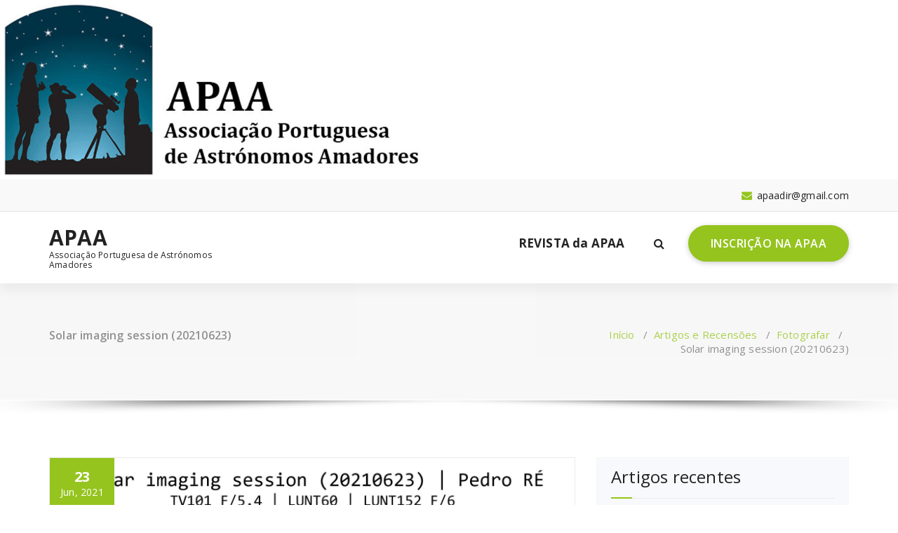

--- FILE ---
content_type: text/html; charset=UTF-8
request_url: https://www.apaa.co.pt/solar-imaging-session-20210623/
body_size: 10419
content:
<!DOCTYPE html>
<html lang="pt-PT">
	<head>
	<meta charset="UTF-8">
	<meta name="viewport" content="width=device-width, initial-scale=1">
	<link rel="profile" href="https://gmpg.org/xfn/11">
	
	<title>Solar imaging session (20210623) &#8211; APAA</title>
<meta name='robots' content='max-image-preview:large' />
<link rel='dns-prefetch' href='//fonts.googleapis.com' />
<link rel="alternate" type="application/rss+xml" title="APAA &raquo; Feed" href="https://www.apaa.co.pt/feed/" />
<link rel="alternate" type="application/rss+xml" title="APAA &raquo; Feed de comentários" href="https://www.apaa.co.pt/comments/feed/" />
<script type="text/javascript">
/* <![CDATA[ */
window._wpemojiSettings = {"baseUrl":"https:\/\/s.w.org\/images\/core\/emoji\/15.0.3\/72x72\/","ext":".png","svgUrl":"https:\/\/s.w.org\/images\/core\/emoji\/15.0.3\/svg\/","svgExt":".svg","source":{"concatemoji":"https:\/\/www.apaa.co.pt\/wp-includes\/js\/wp-emoji-release.min.js?ver=6.5.5"}};
/*! This file is auto-generated */
!function(i,n){var o,s,e;function c(e){try{var t={supportTests:e,timestamp:(new Date).valueOf()};sessionStorage.setItem(o,JSON.stringify(t))}catch(e){}}function p(e,t,n){e.clearRect(0,0,e.canvas.width,e.canvas.height),e.fillText(t,0,0);var t=new Uint32Array(e.getImageData(0,0,e.canvas.width,e.canvas.height).data),r=(e.clearRect(0,0,e.canvas.width,e.canvas.height),e.fillText(n,0,0),new Uint32Array(e.getImageData(0,0,e.canvas.width,e.canvas.height).data));return t.every(function(e,t){return e===r[t]})}function u(e,t,n){switch(t){case"flag":return n(e,"\ud83c\udff3\ufe0f\u200d\u26a7\ufe0f","\ud83c\udff3\ufe0f\u200b\u26a7\ufe0f")?!1:!n(e,"\ud83c\uddfa\ud83c\uddf3","\ud83c\uddfa\u200b\ud83c\uddf3")&&!n(e,"\ud83c\udff4\udb40\udc67\udb40\udc62\udb40\udc65\udb40\udc6e\udb40\udc67\udb40\udc7f","\ud83c\udff4\u200b\udb40\udc67\u200b\udb40\udc62\u200b\udb40\udc65\u200b\udb40\udc6e\u200b\udb40\udc67\u200b\udb40\udc7f");case"emoji":return!n(e,"\ud83d\udc26\u200d\u2b1b","\ud83d\udc26\u200b\u2b1b")}return!1}function f(e,t,n){var r="undefined"!=typeof WorkerGlobalScope&&self instanceof WorkerGlobalScope?new OffscreenCanvas(300,150):i.createElement("canvas"),a=r.getContext("2d",{willReadFrequently:!0}),o=(a.textBaseline="top",a.font="600 32px Arial",{});return e.forEach(function(e){o[e]=t(a,e,n)}),o}function t(e){var t=i.createElement("script");t.src=e,t.defer=!0,i.head.appendChild(t)}"undefined"!=typeof Promise&&(o="wpEmojiSettingsSupports",s=["flag","emoji"],n.supports={everything:!0,everythingExceptFlag:!0},e=new Promise(function(e){i.addEventListener("DOMContentLoaded",e,{once:!0})}),new Promise(function(t){var n=function(){try{var e=JSON.parse(sessionStorage.getItem(o));if("object"==typeof e&&"number"==typeof e.timestamp&&(new Date).valueOf()<e.timestamp+604800&&"object"==typeof e.supportTests)return e.supportTests}catch(e){}return null}();if(!n){if("undefined"!=typeof Worker&&"undefined"!=typeof OffscreenCanvas&&"undefined"!=typeof URL&&URL.createObjectURL&&"undefined"!=typeof Blob)try{var e="postMessage("+f.toString()+"("+[JSON.stringify(s),u.toString(),p.toString()].join(",")+"));",r=new Blob([e],{type:"text/javascript"}),a=new Worker(URL.createObjectURL(r),{name:"wpTestEmojiSupports"});return void(a.onmessage=function(e){c(n=e.data),a.terminate(),t(n)})}catch(e){}c(n=f(s,u,p))}t(n)}).then(function(e){for(var t in e)n.supports[t]=e[t],n.supports.everything=n.supports.everything&&n.supports[t],"flag"!==t&&(n.supports.everythingExceptFlag=n.supports.everythingExceptFlag&&n.supports[t]);n.supports.everythingExceptFlag=n.supports.everythingExceptFlag&&!n.supports.flag,n.DOMReady=!1,n.readyCallback=function(){n.DOMReady=!0}}).then(function(){return e}).then(function(){var e;n.supports.everything||(n.readyCallback(),(e=n.source||{}).concatemoji?t(e.concatemoji):e.wpemoji&&e.twemoji&&(t(e.twemoji),t(e.wpemoji)))}))}((window,document),window._wpemojiSettings);
/* ]]> */
</script>
<style id='wp-emoji-styles-inline-css' type='text/css'>

	img.wp-smiley, img.emoji {
		display: inline !important;
		border: none !important;
		box-shadow: none !important;
		height: 1em !important;
		width: 1em !important;
		margin: 0 0.07em !important;
		vertical-align: -0.1em !important;
		background: none !important;
		padding: 0 !important;
	}
</style>
<link rel='stylesheet' id='wp-block-library-css' href='https://www.apaa.co.pt/wp-includes/css/dist/block-library/style.min.css?ver=6.5.5' type='text/css' media='all' />
<style id='classic-theme-styles-inline-css' type='text/css'>
/*! This file is auto-generated */
.wp-block-button__link{color:#fff;background-color:#32373c;border-radius:9999px;box-shadow:none;text-decoration:none;padding:calc(.667em + 2px) calc(1.333em + 2px);font-size:1.125em}.wp-block-file__button{background:#32373c;color:#fff;text-decoration:none}
</style>
<style id='global-styles-inline-css' type='text/css'>
body{--wp--preset--color--black: #000000;--wp--preset--color--cyan-bluish-gray: #abb8c3;--wp--preset--color--white: #ffffff;--wp--preset--color--pale-pink: #f78da7;--wp--preset--color--vivid-red: #cf2e2e;--wp--preset--color--luminous-vivid-orange: #ff6900;--wp--preset--color--luminous-vivid-amber: #fcb900;--wp--preset--color--light-green-cyan: #7bdcb5;--wp--preset--color--vivid-green-cyan: #00d084;--wp--preset--color--pale-cyan-blue: #8ed1fc;--wp--preset--color--vivid-cyan-blue: #0693e3;--wp--preset--color--vivid-purple: #9b51e0;--wp--preset--gradient--vivid-cyan-blue-to-vivid-purple: linear-gradient(135deg,rgba(6,147,227,1) 0%,rgb(155,81,224) 100%);--wp--preset--gradient--light-green-cyan-to-vivid-green-cyan: linear-gradient(135deg,rgb(122,220,180) 0%,rgb(0,208,130) 100%);--wp--preset--gradient--luminous-vivid-amber-to-luminous-vivid-orange: linear-gradient(135deg,rgba(252,185,0,1) 0%,rgba(255,105,0,1) 100%);--wp--preset--gradient--luminous-vivid-orange-to-vivid-red: linear-gradient(135deg,rgba(255,105,0,1) 0%,rgb(207,46,46) 100%);--wp--preset--gradient--very-light-gray-to-cyan-bluish-gray: linear-gradient(135deg,rgb(238,238,238) 0%,rgb(169,184,195) 100%);--wp--preset--gradient--cool-to-warm-spectrum: linear-gradient(135deg,rgb(74,234,220) 0%,rgb(151,120,209) 20%,rgb(207,42,186) 40%,rgb(238,44,130) 60%,rgb(251,105,98) 80%,rgb(254,248,76) 100%);--wp--preset--gradient--blush-light-purple: linear-gradient(135deg,rgb(255,206,236) 0%,rgb(152,150,240) 100%);--wp--preset--gradient--blush-bordeaux: linear-gradient(135deg,rgb(254,205,165) 0%,rgb(254,45,45) 50%,rgb(107,0,62) 100%);--wp--preset--gradient--luminous-dusk: linear-gradient(135deg,rgb(255,203,112) 0%,rgb(199,81,192) 50%,rgb(65,88,208) 100%);--wp--preset--gradient--pale-ocean: linear-gradient(135deg,rgb(255,245,203) 0%,rgb(182,227,212) 50%,rgb(51,167,181) 100%);--wp--preset--gradient--electric-grass: linear-gradient(135deg,rgb(202,248,128) 0%,rgb(113,206,126) 100%);--wp--preset--gradient--midnight: linear-gradient(135deg,rgb(2,3,129) 0%,rgb(40,116,252) 100%);--wp--preset--font-size--small: 13px;--wp--preset--font-size--medium: 20px;--wp--preset--font-size--large: 36px;--wp--preset--font-size--x-large: 42px;--wp--preset--spacing--20: 0.44rem;--wp--preset--spacing--30: 0.67rem;--wp--preset--spacing--40: 1rem;--wp--preset--spacing--50: 1.5rem;--wp--preset--spacing--60: 2.25rem;--wp--preset--spacing--70: 3.38rem;--wp--preset--spacing--80: 5.06rem;--wp--preset--shadow--natural: 6px 6px 9px rgba(0, 0, 0, 0.2);--wp--preset--shadow--deep: 12px 12px 50px rgba(0, 0, 0, 0.4);--wp--preset--shadow--sharp: 6px 6px 0px rgba(0, 0, 0, 0.2);--wp--preset--shadow--outlined: 6px 6px 0px -3px rgba(255, 255, 255, 1), 6px 6px rgba(0, 0, 0, 1);--wp--preset--shadow--crisp: 6px 6px 0px rgba(0, 0, 0, 1);}:where(.is-layout-flex){gap: 0.5em;}:where(.is-layout-grid){gap: 0.5em;}body .is-layout-flex{display: flex;}body .is-layout-flex{flex-wrap: wrap;align-items: center;}body .is-layout-flex > *{margin: 0;}body .is-layout-grid{display: grid;}body .is-layout-grid > *{margin: 0;}:where(.wp-block-columns.is-layout-flex){gap: 2em;}:where(.wp-block-columns.is-layout-grid){gap: 2em;}:where(.wp-block-post-template.is-layout-flex){gap: 1.25em;}:where(.wp-block-post-template.is-layout-grid){gap: 1.25em;}.has-black-color{color: var(--wp--preset--color--black) !important;}.has-cyan-bluish-gray-color{color: var(--wp--preset--color--cyan-bluish-gray) !important;}.has-white-color{color: var(--wp--preset--color--white) !important;}.has-pale-pink-color{color: var(--wp--preset--color--pale-pink) !important;}.has-vivid-red-color{color: var(--wp--preset--color--vivid-red) !important;}.has-luminous-vivid-orange-color{color: var(--wp--preset--color--luminous-vivid-orange) !important;}.has-luminous-vivid-amber-color{color: var(--wp--preset--color--luminous-vivid-amber) !important;}.has-light-green-cyan-color{color: var(--wp--preset--color--light-green-cyan) !important;}.has-vivid-green-cyan-color{color: var(--wp--preset--color--vivid-green-cyan) !important;}.has-pale-cyan-blue-color{color: var(--wp--preset--color--pale-cyan-blue) !important;}.has-vivid-cyan-blue-color{color: var(--wp--preset--color--vivid-cyan-blue) !important;}.has-vivid-purple-color{color: var(--wp--preset--color--vivid-purple) !important;}.has-black-background-color{background-color: var(--wp--preset--color--black) !important;}.has-cyan-bluish-gray-background-color{background-color: var(--wp--preset--color--cyan-bluish-gray) !important;}.has-white-background-color{background-color: var(--wp--preset--color--white) !important;}.has-pale-pink-background-color{background-color: var(--wp--preset--color--pale-pink) !important;}.has-vivid-red-background-color{background-color: var(--wp--preset--color--vivid-red) !important;}.has-luminous-vivid-orange-background-color{background-color: var(--wp--preset--color--luminous-vivid-orange) !important;}.has-luminous-vivid-amber-background-color{background-color: var(--wp--preset--color--luminous-vivid-amber) !important;}.has-light-green-cyan-background-color{background-color: var(--wp--preset--color--light-green-cyan) !important;}.has-vivid-green-cyan-background-color{background-color: var(--wp--preset--color--vivid-green-cyan) !important;}.has-pale-cyan-blue-background-color{background-color: var(--wp--preset--color--pale-cyan-blue) !important;}.has-vivid-cyan-blue-background-color{background-color: var(--wp--preset--color--vivid-cyan-blue) !important;}.has-vivid-purple-background-color{background-color: var(--wp--preset--color--vivid-purple) !important;}.has-black-border-color{border-color: var(--wp--preset--color--black) !important;}.has-cyan-bluish-gray-border-color{border-color: var(--wp--preset--color--cyan-bluish-gray) !important;}.has-white-border-color{border-color: var(--wp--preset--color--white) !important;}.has-pale-pink-border-color{border-color: var(--wp--preset--color--pale-pink) !important;}.has-vivid-red-border-color{border-color: var(--wp--preset--color--vivid-red) !important;}.has-luminous-vivid-orange-border-color{border-color: var(--wp--preset--color--luminous-vivid-orange) !important;}.has-luminous-vivid-amber-border-color{border-color: var(--wp--preset--color--luminous-vivid-amber) !important;}.has-light-green-cyan-border-color{border-color: var(--wp--preset--color--light-green-cyan) !important;}.has-vivid-green-cyan-border-color{border-color: var(--wp--preset--color--vivid-green-cyan) !important;}.has-pale-cyan-blue-border-color{border-color: var(--wp--preset--color--pale-cyan-blue) !important;}.has-vivid-cyan-blue-border-color{border-color: var(--wp--preset--color--vivid-cyan-blue) !important;}.has-vivid-purple-border-color{border-color: var(--wp--preset--color--vivid-purple) !important;}.has-vivid-cyan-blue-to-vivid-purple-gradient-background{background: var(--wp--preset--gradient--vivid-cyan-blue-to-vivid-purple) !important;}.has-light-green-cyan-to-vivid-green-cyan-gradient-background{background: var(--wp--preset--gradient--light-green-cyan-to-vivid-green-cyan) !important;}.has-luminous-vivid-amber-to-luminous-vivid-orange-gradient-background{background: var(--wp--preset--gradient--luminous-vivid-amber-to-luminous-vivid-orange) !important;}.has-luminous-vivid-orange-to-vivid-red-gradient-background{background: var(--wp--preset--gradient--luminous-vivid-orange-to-vivid-red) !important;}.has-very-light-gray-to-cyan-bluish-gray-gradient-background{background: var(--wp--preset--gradient--very-light-gray-to-cyan-bluish-gray) !important;}.has-cool-to-warm-spectrum-gradient-background{background: var(--wp--preset--gradient--cool-to-warm-spectrum) !important;}.has-blush-light-purple-gradient-background{background: var(--wp--preset--gradient--blush-light-purple) !important;}.has-blush-bordeaux-gradient-background{background: var(--wp--preset--gradient--blush-bordeaux) !important;}.has-luminous-dusk-gradient-background{background: var(--wp--preset--gradient--luminous-dusk) !important;}.has-pale-ocean-gradient-background{background: var(--wp--preset--gradient--pale-ocean) !important;}.has-electric-grass-gradient-background{background: var(--wp--preset--gradient--electric-grass) !important;}.has-midnight-gradient-background{background: var(--wp--preset--gradient--midnight) !important;}.has-small-font-size{font-size: var(--wp--preset--font-size--small) !important;}.has-medium-font-size{font-size: var(--wp--preset--font-size--medium) !important;}.has-large-font-size{font-size: var(--wp--preset--font-size--large) !important;}.has-x-large-font-size{font-size: var(--wp--preset--font-size--x-large) !important;}
.wp-block-navigation a:where(:not(.wp-element-button)){color: inherit;}
:where(.wp-block-post-template.is-layout-flex){gap: 1.25em;}:where(.wp-block-post-template.is-layout-grid){gap: 1.25em;}
:where(.wp-block-columns.is-layout-flex){gap: 2em;}:where(.wp-block-columns.is-layout-grid){gap: 2em;}
.wp-block-pullquote{font-size: 1.5em;line-height: 1.6;}
</style>
<link rel='stylesheet' id='benzer-fonts-css' href='//fonts.googleapis.com/css?family=Open+Sans%3A300%2C400%2C600%2C700%2C800%7CRaleway%3A400%2C700&#038;subset=latin%2Clatin-ext' type='text/css' media='all' />
<link rel='stylesheet' id='specia-style-css' href='https://www.apaa.co.pt/wp-content/themes/benzer/style.css?ver=6.5.5' type='text/css' media='all' />
<style id='specia-style-inline-css' type='text/css'>
.bt-primary,a.bt-primary,button.bt-primary,.more-link,a.more-link, .wpcf7-submit,input.wpcf7-submit,div.tagcloud a,.widget .woocommerce-product-search input[type='search'],.widget .search-form input[type='search'],input[type='submit'],button[type='submit'],.woo-sidebar .woocommerce-mini-cart__buttons.buttons .button,footer .woocommerce-mini-cart__buttons.buttons .button,.woocommerce ul.products li.product .button, .woocommerce nav.woocommerce-pagination ul li a,.woocommerce nav.woocommerce-pagination ul li span,.top-scroll,.woocommerce-cart .wc-proceed-to-checkout a.checkout-button,.woocommerce table.cart td.actions .input-text,.woocommerce-page #content table.cart td.actions .input-text,.woocommerce-page table.cart td.actions .input-text,.wp-block-search .wp-block-search__input, .wp-block-loginout a, .woocommerce a.button, .woocommerce span.onsale {
					border-radius: 100px !important;
				}

</style>
<link rel='stylesheet' id='owl-carousel-css' href='https://www.apaa.co.pt/wp-content/themes/specia/css/owl.carousel.css?ver=6.5.5' type='text/css' media='all' />
<link rel='stylesheet' id='bootstrap-css' href='https://www.apaa.co.pt/wp-content/themes/specia/css/bootstrap.min.css?ver=6.5.5' type='text/css' media='all' />
<link rel='stylesheet' id='woo-css' href='https://www.apaa.co.pt/wp-content/themes/specia/css/woo.css?ver=6.5.5' type='text/css' media='all' />
<link rel='stylesheet' id='specia-form-css' href='https://www.apaa.co.pt/wp-content/themes/specia/css/form.css?ver=6.5.5' type='text/css' media='all' />
<link rel='stylesheet' id='specia-typography-css' href='https://www.apaa.co.pt/wp-content/themes/specia/css/typography.css?ver=6.5.5' type='text/css' media='all' />
<link rel='stylesheet' id='specia-widget-css' href='https://www.apaa.co.pt/wp-content/themes/specia/css/widget.css?ver=6.5.5' type='text/css' media='all' />
<link rel='stylesheet' id='specia-top-widget-css' href='https://www.apaa.co.pt/wp-content/themes/specia/css/top-widget.css?ver=6.5.5' type='text/css' media='all' />
<link rel='stylesheet' id='specia-text-animate-css' href='https://www.apaa.co.pt/wp-content/themes/specia/css/text-animate.css?ver=6.5.5' type='text/css' media='all' />
<link rel='stylesheet' id='animate-css' href='https://www.apaa.co.pt/wp-content/themes/specia/css/animate.min.css?ver=6.5.5' type='text/css' media='all' />
<link rel='stylesheet' id='specia-text-rotator-css' href='https://www.apaa.co.pt/wp-content/themes/specia/css/text-rotator.css?ver=6.5.5' type='text/css' media='all' />
<link rel='stylesheet' id='specia-menus-css' href='https://www.apaa.co.pt/wp-content/themes/specia/css/menus.css?ver=6.5.5' type='text/css' media='all' />
<link rel='stylesheet' id='font-awesome-css' href='https://www.apaa.co.pt/wp-content/themes/specia/css/fonts/font-awesome/css/font-awesome.min.css?ver=6.5.5' type='text/css' media='all' />
<link rel='stylesheet' id='specia-fonts-css' href='//fonts.googleapis.com/css?family=Open+Sans%3A300%2C400%2C600%2C700%2C800%7CRaleway%3A400%2C700&#038;subset=latin%2Clatin-ext' type='text/css' media='all' />
<link rel='stylesheet' id='specia-parent-style-css' href='https://www.apaa.co.pt/wp-content/themes/specia/style.css?ver=6.5.5' type='text/css' media='all' />
<link rel='stylesheet' id='benzer-style-css' href='https://www.apaa.co.pt/wp-content/themes/benzer/style.css?ver=6.5.5' type='text/css' media='all' />
<link rel='stylesheet' id='benzer-default-css' href='https://www.apaa.co.pt/wp-content/themes/benzer/css/colors/default.css?ver=6.5.5' type='text/css' media='all' />
<link rel='stylesheet' id='benzer-media-query-css' href='https://www.apaa.co.pt/wp-content/themes/specia/css/media-query.css?ver=6.5.5' type='text/css' media='all' />
<script type="text/javascript" src="https://www.apaa.co.pt/wp-includes/js/jquery/jquery.min.js?ver=3.7.1" id="jquery-core-js"></script>
<script type="text/javascript" src="https://www.apaa.co.pt/wp-includes/js/jquery/jquery-migrate.min.js?ver=3.4.1" id="jquery-migrate-js"></script>
<script type="text/javascript" src="https://www.apaa.co.pt/wp-content/themes/specia/js/bootstrap.min.js?ver=6.5.5" id="bootstrap-js"></script>
<script type="text/javascript" src="https://www.apaa.co.pt/wp-content/themes/specia/js/owl.carousel.min.js?ver=6.5.5" id="owl-carousel-js"></script>
<script type="text/javascript" src="https://www.apaa.co.pt/wp-content/themes/specia/js/jquery.simple-text-rotator.min.js?ver=6.5.5" id="jquery-text-rotator-js"></script>
<script type="text/javascript" src="https://www.apaa.co.pt/wp-content/themes/specia/js/wow.min.js?ver=6.5.5" id="wow-min-js"></script>
<script type="text/javascript" src="https://www.apaa.co.pt/wp-content/themes/specia/js/component.min.js?ver=6.5.5" id="specia-service-component-js"></script>
<script type="text/javascript" src="https://www.apaa.co.pt/wp-content/themes/specia/js/modernizr.custom.min.js?ver=6.5.5" id="specia-service-modernizr-custom-js"></script>
<script type="text/javascript" src="https://www.apaa.co.pt/wp-content/themes/specia/js/custom.js?ver=6.5.5" id="specia-custom-js-js"></script>
<link rel="https://api.w.org/" href="https://www.apaa.co.pt/wp-json/" /><link rel="alternate" type="application/json" href="https://www.apaa.co.pt/wp-json/wp/v2/posts/680" /><link rel="EditURI" type="application/rsd+xml" title="RSD" href="https://www.apaa.co.pt/xmlrpc.php?rsd" />
<meta name="generator" content="WordPress 6.5.5" />
<link rel="canonical" href="https://www.apaa.co.pt/solar-imaging-session-20210623/" />
<link rel='shortlink' href='https://www.apaa.co.pt/?p=680' />
<link rel="alternate" type="application/json+oembed" href="https://www.apaa.co.pt/wp-json/oembed/1.0/embed?url=https%3A%2F%2Fwww.apaa.co.pt%2Fsolar-imaging-session-20210623%2F" />
<link rel="alternate" type="text/xml+oembed" href="https://www.apaa.co.pt/wp-json/oembed/1.0/embed?url=https%3A%2F%2Fwww.apaa.co.pt%2Fsolar-imaging-session-20210623%2F&#038;format=xml" />
<style type="text/css">.recentcomments a{display:inline !important;padding:0 !important;margin:0 !important;}</style><link rel="icon" href="https://www.apaa.co.pt/wp-content/uploads/2021/02/cropped-versao2as-32x32.jpg" sizes="32x32" />
<link rel="icon" href="https://www.apaa.co.pt/wp-content/uploads/2021/02/cropped-versao2as-192x192.jpg" sizes="192x192" />
<link rel="apple-touch-icon" href="https://www.apaa.co.pt/wp-content/uploads/2021/02/cropped-versao2as-180x180.jpg" />
<meta name="msapplication-TileImage" content="https://www.apaa.co.pt/wp-content/uploads/2021/02/cropped-versao2as-270x270.jpg" />
</head>

<body class="post-template-default single single-post postid-680 single-format-standard">
<div id="page" class="site">
	<a class="skip-link screen-reader-text" href="#content">Saltar para o conteúdo</a>

	<a href="https://www.apaa.co.pt/" id="custom-header" rel="home">
		<img src="https://www.apaa.co.pt/wp-content/uploads/2023/01/cropped-logo_APAA_new-3.jpg" width="2000" height="400" alt="APAA">
	</a>
	


<header id="header-section" class="header nav-benzer" role="banner">
		<div id="unique-header" class="header-top-info d-lg-block d-none wow fadeInDown">
		<div class="header-widget">
			<div class="container">
				<div class="row">
					<div class="col-lg-6 col-12">
						<div id="header-top-left" class="text-lg-left text-center">
							<!-- Start Social Media Icons -->
											
															<aside id="social_widget" class="widget widget_social_widget">
									<ul>
																				
																				
																				
																				
																				
																				
																				
																				
																				
																				
																				
																			</ul>
								</aside>
									                	<!-- /End Social Media Icons-->
						</div>
					</div>
					<div class="col-lg-6 col-12">
						<div id="header-top-right" class="text-lg-right text-center">
																						<!-- Start Contact Info -->
								 
									<div class="widget widget_info">
										<a href="mailto:apaadir@gmail.com">
											<i class="fa fa-envelope"></i>
											<span>apaadir@gmail.com</span>
										</a>
									</div>
																
																<!-- /End Contact Info -->
														
						</div>
					</div>
				</div>
			</div>
		</div>
	</div>
	
	<div class="navigator-wrapper">
		<!-- Mobile Toggle -->
	    <div class="theme-mobile-nav d-lg-none d-block sticky-nav">
	        <div class="container">
	            <div class="row">
	                <div class="col-md-12">
	                    <div class="theme-mobile-menu">
	                        <div class="headtop-mobi">
	                            <div class="headtop-shift">
	                                <a href="javascript:void(0);" class="header-sidebar-toggle open-toggle"><span></span></a>
	                                <a href="javascript:void(0);" class="header-sidebar-toggle close-button"><span></span></a>
	                                <div id="mob-h-top" class="mobi-head-top animated"></div>
	                            </div>
	                        </div>
	                        <div class="mobile-logo">
	                            		                        	<a href="https://www.apaa.co.pt/" class="navbar-brand">
		                        		APAA		                        	</a>
		                        		                            <p class="site-description">Associação Portuguesa de Astrónomos Amadores</p>
		                        	                        </div>
	                        <div class="menu-toggle-wrap">
	                            <div class="hamburger-menu">
	                                <a href="javascript:void(0);" class="menu-toggle">
	                                    <div class="top-bun"></div>
	                                    <div class="meat"></div>
	                                    <div class="bottom-bun"></div>
	                                </a>
	                            </div>
	                        </div>
	                        <div id="mobile-m" class="mobile-menu">
	                            <div class="mobile-menu-shift">
	                                <a href="javascript:void(0);" class="close-style close-menu"></a>
	                            </div>
	                        </div>
	                    </div>
	                </div>
	            </div>
	        </div>
	    </div>
	    <!-- / -->

	    <!-- Top Menu -->
	    <div class="xl-nav-area d-none d-lg-block">
	        <div class="navigation sticky-nav">
	            <div class="container">
	                <div class="row">
	                    <div class="col-md-3 my-auto">
	                        <div class="logo">
	                            		                        	<a href="https://www.apaa.co.pt/" class="navbar-brand">
		                        		APAA		                        	</a>
		                        		                            <p class="site-description">Associação Portuguesa de Astrónomos Amadores</p>
		                        	                        </div>
	                    </div>
	                    <div class="col-md-9 my-auto">
	                        <div class="theme-menu">
	                            <nav class="menubar">
	                                <ul id="menu-revista-da-apaa" class="menu-wrap"><li id="menu-item-1138" class="menu-item menu-item-type-taxonomy menu-item-object-category menu-item-1138"><a href="https://www.apaa.co.pt/category/revista/"><strong>REVISTA da APAA</strong></a></li>
</ul>                               
	                            </nav>
	                            <div class="menu-right">
	                                <ul class="wrap-right">
	                                    <li class="search-button">
	                                        <a href="#" id="view-search-btn" class="header-search-toggle"><i class="fa fa-search"></i></a>
	                                        <!-- Quik search -->
	                                        <div class="view-search-btn header-search-popup">
	                                            <form method="get" class="search-form" action="https://www.apaa.co.pt/" aria-label="Site Search">
	                                                <span class="screen-reader-text">Search for:</span>
	                                                <input type="search" class="search-field header-search-field" placeholder="Type To Search" name="s" id="popfocus" value="" autofocus>
	                                                <a href="#" class="close-style header-search-close"></a>
	                                            </form>
	                                        </div>
	                                        <!-- / -->
	                                    </li>
											                                    	                                    <li class="menu-item header_btn">
	                                        <a href="https://forms.gle/YvabYa5hV8tRBV9D6" target='_blank' class="bt-primary bt-effect-2">INSCRIÇÃO NA APAA</a>
	                                    </li>
	                                    	                                </ul>
	                            </div>
	                        </div>
	                    </div>
	                </div>
	            </div>
	        </div>
	    </div>
	</div>

</header>
<section class="breadcrumb shadow-one">
    <div class="background-overlay">
        <div class="container">
            <div class="row padding-top-40 padding-bottom-40">
                <div class="col-md-6 col-xs-12 col-sm-6">
                     <h2>
						Solar imaging session (20210623)					</h2>
                </div>

                <div class="col-md-6 col-xs-12 col-sm-6 breadcrumb-position">
					<ul class="page-breadcrumb">
						<li><a href="https://www.apaa.co.pt">Início</a> &nbsp &#47; &nbsp<a href="https://www.apaa.co.pt/category/artigos-e-recensoes/">Artigos e Recensões</a> &nbsp &#47; &nbsp<a href="https://www.apaa.co.pt/category/artigos-e-recensoes/fotografar/">Fotografar</a> &nbsp &#47; &nbsp<li class="active">Solar imaging session (20210623)</li></li>                    </ul>
                </div>
            </div>
        </div>
    </div>
</section>

<div class="clearfix"></div>

	<div id="content" class="site-content" role="main">
<!-- Blog & Sidebar Section -->
<section class="page-wrapper">
	<div class="container">
		<div class="row padding-top-60 padding-bottom-60">
			
			<!--Blog Detail-->
			<div class="col-md-8" >
					
										
												
							<article id="post-680" class="post-680 post type-post status-publish format-standard has-post-thumbnail hentry category-fotografar">
    	<div class="post_date">
		<span class="date">23</span>
		<h6>Jun, 2021</h6>
	</div>
	    <a  href="" class="post-thumbnail" ><img width="1923" height="1080" src="https://www.apaa.co.pt/wp-content/uploads/2021/06/SCREEN-3.jpg" class="attachment-post-thumbnail size-post-thumbnail wp-post-image" alt="" decoding="async" fetchpriority="high" srcset="https://www.apaa.co.pt/wp-content/uploads/2021/06/SCREEN-3.jpg 1923w, https://www.apaa.co.pt/wp-content/uploads/2021/06/SCREEN-3-300x168.jpg 300w, https://www.apaa.co.pt/wp-content/uploads/2021/06/SCREEN-3-1024x575.jpg 1024w, https://www.apaa.co.pt/wp-content/uploads/2021/06/SCREEN-3-768x431.jpg 768w, https://www.apaa.co.pt/wp-content/uploads/2021/06/SCREEN-3-1536x863.jpg 1536w" sizes="(max-width: 1923px) 100vw, 1923px" /></a>
	    <footer class="entry-footer">
        <span class="byline">
            <span class="author vcard">
				<a class="url fn n" href="https://www.apaa.co.pt/author/pedrore/"><i class="fa fa-user"></i>  Pedro Re</a>
            </span>
        </span>

                <span class="cat-links">
            <a href=""><i class="fa fa-folder-open"></i>  <a href="https://www.apaa.co.pt/category/artigos-e-recensoes/fotografar/" rel="category tag">Fotografar</a></a>
        </span>
        
        
    </footer><!-- .entry-footer -->

    <header class="entry-header">
        <h2 class="entry-title">Solar imaging session (20210623)</h2> 
    </header><!-- .entry-header -->

    <div class="entry-content">
       
<p><a href="https://youtu.be/6byOG4FVzcE">https://youtu.be/6byOG4FVzcE</a><br>Solar imaging session (20210623) | Pedro RE&#8217;<br>TV101, LUNT60, LUNT152<br>GS3-U3-28S4M, ZWO ASI 174MM<br>Takahashi EM-400<br><a href="http://pedroreastrophotography.com/">http://pedroreastrophotography.com/</a></p>
    </div><!-- .entry-content -->

</article>
					
												
						
<div id="comments" class="comments-area">

	
</div><!-- #comments -->
						
								
			</div>
			<!--/End of Blog Detail-->

				<div class="col-md-4">
	<div class="sidebar" role="complementary">
		
		<aside id="recent-posts-3" class="widget">
		<h3 class="widget-title">Artigos recentes</h3><div class="title-border"></div>
		<ul>
											<li>
					<a href="https://www.apaa.co.pt/apresentacao-do-livro-estrelas-e-planetas-e-outras-maravilhas-do-espaco/">Apresentação do livro Estrelas e planetas e outras maravilhas do espaço</a>
									</li>
											<li>
					<a href="https://www.apaa.co.pt/todays-sun-20250914-fds-yet-another-jet-transit/">Today&#8217;s SUN (20250914) | FDs &#038; yet another Jet Transit</a>
									</li>
											<li>
					<a href="https://www.apaa.co.pt/widefield-cmos-imaging-pedro-re-3/">WIDEFIELD CMOS IMAGING | Pedro RE</a>
									</li>
											<li>
					<a href="https://www.apaa.co.pt/history-of-astrophotography-history-of-the-telescope/">History of Astrophotography &#038; History of the Telescope</a>
									</li>
											<li>
					<a href="https://www.apaa.co.pt/observacao-solar-20250815-11h/">Observação Solar 20250815 11h</a>
									</li>
					</ul>

		</aside><aside id="search-4" class="widget"><form role="search" method="get" class="search-form" action="https://www.apaa.co.pt/">
				<label>
					<span class="screen-reader-text">Pesquisar por:</span>
					<input type="search" class="search-field" placeholder="Pesquisar &hellip;" value="" name="s" />
				</label>
				<input type="submit" class="search-submit" value="Pesquisar" />
			</form></aside><aside id="categories-4" class="widget"><h3 class="widget-title">Categorias</h3><div class="title-border"></div>
			<ul>
					<li class="cat-item cat-item-3"><a href="https://www.apaa.co.pt/category/apaa/">APAA</a> (81)
<ul class='children'>
	<li class="cat-item cat-item-7"><a href="https://www.apaa.co.pt/category/apaa/actividades-associativas/">Actividades Associativas</a> (71)
	<ul class='children'>
	<li class="cat-item cat-item-17"><a href="https://www.apaa.co.pt/category/apaa/actividades-associativas/actividades/">actividades</a> (7)
</li>
	<li class="cat-item cat-item-19"><a href="https://www.apaa.co.pt/category/apaa/actividades-associativas/links/">Paginas de Astronomos Amadores</a> (1)
</li>
	</ul>
</li>
</ul>
</li>
	<li class="cat-item cat-item-4"><a href="https://www.apaa.co.pt/category/apaaweb/">apaaweb</a> (9)
<ul class='children'>
	<li class="cat-item cat-item-9"><a href="https://www.apaa.co.pt/category/apaaweb/apaaweb-apaaweb/">apaaweb</a> (3)
</li>
	<li class="cat-item cat-item-8"><a href="https://www.apaa.co.pt/category/apaaweb/historial/">Historial</a> (6)
</li>
</ul>
</li>
	<li class="cat-item cat-item-5"><a href="https://www.apaa.co.pt/category/artigos-e-recensoes/">Artigos e Recensões</a> (814)
<ul class='children'>
	<li class="cat-item cat-item-11"><a href="https://www.apaa.co.pt/category/artigos-e-recensoes/atm-e-procedimentos-com-telescopios-e-equipamentos/">ATM e procedimentos com telescópios e equipamentos</a> (26)
</li>
	<li class="cat-item cat-item-12"><a href="https://www.apaa.co.pt/category/artigos-e-recensoes/cursos/">Cursos</a> (24)
</li>
	<li class="cat-item cat-item-13"><a href="https://www.apaa.co.pt/category/artigos-e-recensoes/diversos/">Diversos</a> (42)
</li>
	<li class="cat-item cat-item-14"><a href="https://www.apaa.co.pt/category/artigos-e-recensoes/fotografar/">Fotografar</a> (683)
</li>
	<li class="cat-item cat-item-15"><a href="https://www.apaa.co.pt/category/artigos-e-recensoes/iniciacao/">Iniciação</a> (32)
</li>
	<li class="cat-item cat-item-16"><a href="https://www.apaa.co.pt/category/artigos-e-recensoes/recensoes-e-testes-de-equipamento/">Recensões e testes de equipamento</a> (13)
</li>
</ul>
</li>
	<li class="cat-item cat-item-23"><a href="https://www.apaa.co.pt/category/diversos-2/">Diversos</a> (10)
</li>
	<li class="cat-item cat-item-6"><a href="https://www.apaa.co.pt/category/noticias/">Noticias</a> (10)
</li>
	<li class="cat-item cat-item-18"><a href="https://www.apaa.co.pt/category/revista/">Revista</a> (50)
</li>
	<li class="cat-item cat-item-1"><a href="https://www.apaa.co.pt/category/uncategorized/">Uncategorized</a> (11)
</li>
			</ul>

			</aside><aside id="search-2" class="widget"><form role="search" method="get" class="search-form" action="https://www.apaa.co.pt/">
				<label>
					<span class="screen-reader-text">Pesquisar por:</span>
					<input type="search" class="search-field" placeholder="Pesquisar &hellip;" value="" name="s" />
				</label>
				<input type="submit" class="search-submit" value="Pesquisar" />
			</form></aside>
		<aside id="recent-posts-2" class="widget">
		<h3 class="widget-title">Artigos recentes</h3><div class="title-border"></div>
		<ul>
											<li>
					<a href="https://www.apaa.co.pt/apresentacao-do-livro-estrelas-e-planetas-e-outras-maravilhas-do-espaco/">Apresentação do livro Estrelas e planetas e outras maravilhas do espaço</a>
									</li>
											<li>
					<a href="https://www.apaa.co.pt/todays-sun-20250914-fds-yet-another-jet-transit/">Today&#8217;s SUN (20250914) | FDs &#038; yet another Jet Transit</a>
									</li>
											<li>
					<a href="https://www.apaa.co.pt/widefield-cmos-imaging-pedro-re-3/">WIDEFIELD CMOS IMAGING | Pedro RE</a>
									</li>
											<li>
					<a href="https://www.apaa.co.pt/history-of-astrophotography-history-of-the-telescope/">History of Astrophotography &#038; History of the Telescope</a>
									</li>
											<li>
					<a href="https://www.apaa.co.pt/observacao-solar-20250815-11h/">Observação Solar 20250815 11h</a>
									</li>
					</ul>

		</aside><aside id="recent-comments-2" class="widget"><h3 class="widget-title">Comentários recentes</h3><div class="title-border"></div><ul id="recentcomments"></ul></aside><aside id="archives-2" class="widget"><h3 class="widget-title">Arquivo</h3><div class="title-border"></div>
			<ul>
					<li><a href='https://www.apaa.co.pt/2025/11/'>Novembro 2025</a></li>
	<li><a href='https://www.apaa.co.pt/2025/09/'>Setembro 2025</a></li>
	<li><a href='https://www.apaa.co.pt/2025/08/'>Agosto 2025</a></li>
	<li><a href='https://www.apaa.co.pt/2025/07/'>Julho 2025</a></li>
	<li><a href='https://www.apaa.co.pt/2025/05/'>Maio 2025</a></li>
	<li><a href='https://www.apaa.co.pt/2025/03/'>Março 2025</a></li>
	<li><a href='https://www.apaa.co.pt/2025/02/'>Fevereiro 2025</a></li>
	<li><a href='https://www.apaa.co.pt/2025/01/'>Janeiro 2025</a></li>
	<li><a href='https://www.apaa.co.pt/2024/12/'>Dezembro 2024</a></li>
	<li><a href='https://www.apaa.co.pt/2024/11/'>Novembro 2024</a></li>
	<li><a href='https://www.apaa.co.pt/2024/10/'>Outubro 2024</a></li>
	<li><a href='https://www.apaa.co.pt/2024/09/'>Setembro 2024</a></li>
	<li><a href='https://www.apaa.co.pt/2024/08/'>Agosto 2024</a></li>
	<li><a href='https://www.apaa.co.pt/2024/07/'>Julho 2024</a></li>
	<li><a href='https://www.apaa.co.pt/2024/06/'>Junho 2024</a></li>
	<li><a href='https://www.apaa.co.pt/2024/05/'>Maio 2024</a></li>
	<li><a href='https://www.apaa.co.pt/2024/04/'>Abril 2024</a></li>
	<li><a href='https://www.apaa.co.pt/2024/03/'>Março 2024</a></li>
	<li><a href='https://www.apaa.co.pt/2024/02/'>Fevereiro 2024</a></li>
	<li><a href='https://www.apaa.co.pt/2024/01/'>Janeiro 2024</a></li>
	<li><a href='https://www.apaa.co.pt/2023/12/'>Dezembro 2023</a></li>
	<li><a href='https://www.apaa.co.pt/2023/11/'>Novembro 2023</a></li>
	<li><a href='https://www.apaa.co.pt/2023/10/'>Outubro 2023</a></li>
	<li><a href='https://www.apaa.co.pt/2023/09/'>Setembro 2023</a></li>
	<li><a href='https://www.apaa.co.pt/2023/08/'>Agosto 2023</a></li>
	<li><a href='https://www.apaa.co.pt/2023/07/'>Julho 2023</a></li>
	<li><a href='https://www.apaa.co.pt/2023/06/'>Junho 2023</a></li>
	<li><a href='https://www.apaa.co.pt/2023/05/'>Maio 2023</a></li>
	<li><a href='https://www.apaa.co.pt/2023/04/'>Abril 2023</a></li>
	<li><a href='https://www.apaa.co.pt/2023/03/'>Março 2023</a></li>
	<li><a href='https://www.apaa.co.pt/2023/02/'>Fevereiro 2023</a></li>
	<li><a href='https://www.apaa.co.pt/2023/01/'>Janeiro 2023</a></li>
	<li><a href='https://www.apaa.co.pt/2022/12/'>Dezembro 2022</a></li>
	<li><a href='https://www.apaa.co.pt/2022/11/'>Novembro 2022</a></li>
	<li><a href='https://www.apaa.co.pt/2022/10/'>Outubro 2022</a></li>
	<li><a href='https://www.apaa.co.pt/2022/09/'>Setembro 2022</a></li>
	<li><a href='https://www.apaa.co.pt/2022/08/'>Agosto 2022</a></li>
	<li><a href='https://www.apaa.co.pt/2022/07/'>Julho 2022</a></li>
	<li><a href='https://www.apaa.co.pt/2022/06/'>Junho 2022</a></li>
	<li><a href='https://www.apaa.co.pt/2022/05/'>Maio 2022</a></li>
	<li><a href='https://www.apaa.co.pt/2022/04/'>Abril 2022</a></li>
	<li><a href='https://www.apaa.co.pt/2022/03/'>Março 2022</a></li>
	<li><a href='https://www.apaa.co.pt/2022/02/'>Fevereiro 2022</a></li>
	<li><a href='https://www.apaa.co.pt/2022/01/'>Janeiro 2022</a></li>
	<li><a href='https://www.apaa.co.pt/2021/12/'>Dezembro 2021</a></li>
	<li><a href='https://www.apaa.co.pt/2021/11/'>Novembro 2021</a></li>
	<li><a href='https://www.apaa.co.pt/2021/10/'>Outubro 2021</a></li>
	<li><a href='https://www.apaa.co.pt/2021/09/'>Setembro 2021</a></li>
	<li><a href='https://www.apaa.co.pt/2021/08/'>Agosto 2021</a></li>
	<li><a href='https://www.apaa.co.pt/2021/07/'>Julho 2021</a></li>
	<li><a href='https://www.apaa.co.pt/2021/06/'>Junho 2021</a></li>
	<li><a href='https://www.apaa.co.pt/2021/04/'>Abril 2021</a></li>
	<li><a href='https://www.apaa.co.pt/2021/03/'>Março 2021</a></li>
	<li><a href='https://www.apaa.co.pt/2021/02/'>Fevereiro 2021</a></li>
	<li><a href='https://www.apaa.co.pt/2020/11/'>Novembro 2020</a></li>
	<li><a href='https://www.apaa.co.pt/2020/07/'>Julho 2020</a></li>
	<li><a href='https://www.apaa.co.pt/2020/02/'>Fevereiro 2020</a></li>
	<li><a href='https://www.apaa.co.pt/2019/11/'>Novembro 2019</a></li>
	<li><a href='https://www.apaa.co.pt/2019/07/'>Julho 2019</a></li>
	<li><a href='https://www.apaa.co.pt/2019/06/'>Junho 2019</a></li>
	<li><a href='https://www.apaa.co.pt/2019/05/'>Maio 2019</a></li>
	<li><a href='https://www.apaa.co.pt/2019/04/'>Abril 2019</a></li>
	<li><a href='https://www.apaa.co.pt/2018/12/'>Dezembro 2018</a></li>
	<li><a href='https://www.apaa.co.pt/2018/06/'>Junho 2018</a></li>
	<li><a href='https://www.apaa.co.pt/2017/12/'>Dezembro 2017</a></li>
	<li><a href='https://www.apaa.co.pt/2017/06/'>Junho 2017</a></li>
	<li><a href='https://www.apaa.co.pt/2017/02/'>Fevereiro 2017</a></li>
	<li><a href='https://www.apaa.co.pt/2016/12/'>Dezembro 2016</a></li>
	<li><a href='https://www.apaa.co.pt/2016/07/'>Julho 2016</a></li>
	<li><a href='https://www.apaa.co.pt/2016/05/'>Maio 2016</a></li>
	<li><a href='https://www.apaa.co.pt/2015/12/'>Dezembro 2015</a></li>
	<li><a href='https://www.apaa.co.pt/2015/06/'>Junho 2015</a></li>
	<li><a href='https://www.apaa.co.pt/2014/11/'>Novembro 2014</a></li>
	<li><a href='https://www.apaa.co.pt/2014/09/'>Setembro 2014</a></li>
	<li><a href='https://www.apaa.co.pt/2014/06/'>Junho 2014</a></li>
	<li><a href='https://www.apaa.co.pt/2014/05/'>Maio 2014</a></li>
	<li><a href='https://www.apaa.co.pt/2013/12/'>Dezembro 2013</a></li>
	<li><a href='https://www.apaa.co.pt/2013/11/'>Novembro 2013</a></li>
	<li><a href='https://www.apaa.co.pt/2013/08/'>Agosto 2013</a></li>
	<li><a href='https://www.apaa.co.pt/2013/07/'>Julho 2013</a></li>
	<li><a href='https://www.apaa.co.pt/2013/05/'>Maio 2013</a></li>
	<li><a href='https://www.apaa.co.pt/2013/02/'>Fevereiro 2013</a></li>
	<li><a href='https://www.apaa.co.pt/2012/07/'>Julho 2012</a></li>
	<li><a href='https://www.apaa.co.pt/2012/06/'>Junho 2012</a></li>
	<li><a href='https://www.apaa.co.pt/2012/05/'>Maio 2012</a></li>
	<li><a href='https://www.apaa.co.pt/2012/04/'>Abril 2012</a></li>
	<li><a href='https://www.apaa.co.pt/2012/02/'>Fevereiro 2012</a></li>
	<li><a href='https://www.apaa.co.pt/2012/01/'>Janeiro 2012</a></li>
	<li><a href='https://www.apaa.co.pt/2011/07/'>Julho 2011</a></li>
	<li><a href='https://www.apaa.co.pt/2011/06/'>Junho 2011</a></li>
	<li><a href='https://www.apaa.co.pt/2011/04/'>Abril 2011</a></li>
	<li><a href='https://www.apaa.co.pt/2011/03/'>Março 2011</a></li>
	<li><a href='https://www.apaa.co.pt/2010/07/'>Julho 2010</a></li>
	<li><a href='https://www.apaa.co.pt/2010/06/'>Junho 2010</a></li>
	<li><a href='https://www.apaa.co.pt/2009/10/'>Outubro 2009</a></li>
			</ul>

			</aside><aside id="categories-2" class="widget"><h3 class="widget-title">Categorias</h3><div class="title-border"></div>
			<ul>
					<li class="cat-item cat-item-17"><a href="https://www.apaa.co.pt/category/apaa/actividades-associativas/actividades/">actividades</a>
</li>
	<li class="cat-item cat-item-7"><a href="https://www.apaa.co.pt/category/apaa/actividades-associativas/">Actividades Associativas</a>
</li>
	<li class="cat-item cat-item-3"><a href="https://www.apaa.co.pt/category/apaa/">APAA</a>
</li>
	<li class="cat-item cat-item-9"><a href="https://www.apaa.co.pt/category/apaaweb/apaaweb-apaaweb/">apaaweb</a>
</li>
	<li class="cat-item cat-item-5"><a href="https://www.apaa.co.pt/category/artigos-e-recensoes/">Artigos e Recensões</a>
</li>
	<li class="cat-item cat-item-11"><a href="https://www.apaa.co.pt/category/artigos-e-recensoes/atm-e-procedimentos-com-telescopios-e-equipamentos/">ATM e procedimentos com telescópios e equipamentos</a>
</li>
	<li class="cat-item cat-item-12"><a href="https://www.apaa.co.pt/category/artigos-e-recensoes/cursos/">Cursos</a>
</li>
	<li class="cat-item cat-item-13"><a href="https://www.apaa.co.pt/category/artigos-e-recensoes/diversos/">Diversos</a>
</li>
	<li class="cat-item cat-item-23"><a href="https://www.apaa.co.pt/category/diversos-2/">Diversos</a>
</li>
	<li class="cat-item cat-item-14"><a href="https://www.apaa.co.pt/category/artigos-e-recensoes/fotografar/">Fotografar</a>
</li>
	<li class="cat-item cat-item-8"><a href="https://www.apaa.co.pt/category/apaaweb/historial/">Historial</a>
</li>
	<li class="cat-item cat-item-15"><a href="https://www.apaa.co.pt/category/artigos-e-recensoes/iniciacao/">Iniciação</a>
</li>
	<li class="cat-item cat-item-6"><a href="https://www.apaa.co.pt/category/noticias/">Noticias</a>
</li>
	<li class="cat-item cat-item-19"><a href="https://www.apaa.co.pt/category/apaa/actividades-associativas/links/">Paginas de Astronomos Amadores</a>
</li>
	<li class="cat-item cat-item-16"><a href="https://www.apaa.co.pt/category/artigos-e-recensoes/recensoes-e-testes-de-equipamento/">Recensões e testes de equipamento</a>
</li>
	<li class="cat-item cat-item-18"><a href="https://www.apaa.co.pt/category/revista/">Revista</a>
</li>
	<li class="cat-item cat-item-1"><a href="https://www.apaa.co.pt/category/uncategorized/">Uncategorized</a>
</li>
			</ul>

			</aside><aside id="meta-2" class="widget"><h3 class="widget-title">Meta</h3><div class="title-border"></div>
		<ul>
						<li><a href="https://www.apaa.co.pt/wp-login.php">Iniciar sessão</a></li>
			<li><a href="https://www.apaa.co.pt/feed/">Feed de entradas</a></li>
			<li><a href="https://www.apaa.co.pt/comments/feed/">Feed de comentários</a></li>

			<li><a href="https://pt.wordpress.org/">WordPress.org</a></li>
		</ul>

		</aside>	</div><!-- #secondary -->
</div>
		</div>	
	</div>
</section>
<!-- End of Blog & Sidebar Section -->
 
<div class="clearfix"></div>


<!--======================================
    Footer Section
========================================-->

<div class="clearfix"></div>

<!--======================================
    Footer Copyright
========================================-->
	<section id="specia-footer" class="footer-copyright">
		<div class="container">
			<div class="row padding-top-20 padding-bottom-10 ">
				<div class="col-md-6 text-left">
																<p class="copyright">
						Copyright &copy; 2025 APAA | Powered by <a href="https://speciatheme.com/" target="_blank">Tema Specia para WordPress</a>						</p>
									</div>

				<div class="col-md-6">
										
											<ul class="payment-icon">
														
															
															
														
													</ul>
									</div>
			</div>
		</div>
	</section>
<!--======================================
    Top Scroller
========================================-->
<a href="#" class="top-scroll"><i class="fa fa-hand-o-up"></i></a> 
</div>
</div>
<script type="text/javascript" src="https://www.apaa.co.pt/wp-content/themes/specia/js/theme.js?ver=6.5.5" id="specia-theme-js-js"></script>
<script type="text/javascript" src="https://www.apaa.co.pt/wp-content/themes/specia/js/skip-link-focus-fix.js?ver=20151215" id="skip-link-focus-fix-js"></script>
</body>
</html>



--- FILE ---
content_type: text/css
request_url: https://www.apaa.co.pt/wp-content/themes/benzer/style.css?ver=6.5.5
body_size: 4849
content:
/*
Theme Name: Benzer
Theme URI: https://speciatheme.com/benzer-free/
Author: Specia
Author URI: https://speciatheme.com/
Description: Benzer is a trending WordPress theme with lots of powerful features, instantly giving a professional look to your online presence. It fits for business, portfolio, food & restaurant, gym & fitness, spa salon, medical practitioner & hospitals, landing pages, product pages, corporate business, digital agency, product showcase, financial advisor, accountant, law firm, wealth advisor, photography, personal, and any eCommerce stores. Benzer premium version provides you more than 10 different designs and supports popular plugins WPML, Polylang, WooCommerce, Contact Form 7, Revolution Slider, Elementor, Visual Composer, WP-Forms, Ninja Forms, Jetpack, WP-Featherlight, Give (WordPress Donation Plugin), Gravity Forms, Yoast SEO and many more. View the demo of Benzer Premium https://demo.speciatheme.com/pro/?theme=benzer
Template: specia
Version: 7.6
Tested up to: 6.4
Requires PHP: 5.6
Requires at least: 4.7
License: GPLv3 or later
License URI: https://www.gnu.org/licenses/gpl-3.0.html
Text Domain: benzer
Tags: one-column, two-columns, left-sidebar, right-sidebar, flexible-header, custom-background, custom-colors, custom-header, custom-menu,  custom-logo, featured-image-header, featured-images, footer-widgets, full-width-template, sticky-post, theme-options, threaded-comments, translation-ready, editor-style, blog, photography, portfolio, grid-layout

This theme, like WordPress, is licensed under the GPL.
Use it to make something cool, have fun, and share what you've learned with others.

*/

.entry-content a, .comment-content a, .widget_text a, strong a, blockquote a, code a, p a{
    color: #95c41f;
    text-decoration: underline;
}

.entry-content .more-link {
    text-decoration: none;
}

.wp-block-table figcaption {
    text-align: center;
}

section.footer-copyright p a {
    color: #95c41f;
}

.sidebar .widget input[type="submit"]:hover,
.sidebar .widget input[type="submit"]:focus,
.sidebar .wp-block-search .wp-block-search__button:hover,
.sidebar .wp-block-search .wp-block-search__button:focus {
    background: #95c41f;
    border-color: #95c41f;
}

.features-version-one .feature-box-info h4, .features-version-one .feature-box-info h4 a {
    color: #95c41f;
}

.post_date {
    background: #95c41f;
}

.post_date h6 {
    color: #ffffff;
}

/*---------------------------------------------
    Header Benzer (nav-benzer)
---------------------------------------------*/

.nav-benzer .navigation:not(.pagination) {
    padding: 0;
}

.nav-benzer .navigation .logo {
    padding: 19px 0;
}

.nav-benzer .menubar .menu-wrap > li > a {
    line-height: 90px;
    padding: 0 16px;
    border-radius: 0;
}


/*---------------------------------------
    Slider Seven
-----------------------------------------*/

.slider-section-seven .specia-slider:after {
    content: "";
    position: absolute;
    top: 0;
    left: -10%;
    width: 75%;
    height: 100%;
    transform: skew(-20deg, 0deg);
    opacity: 0.3;
    z-index: -1;
}

.slider-section-seven .specia-slider.text-center:after {
    left: 0;
    right: 0;
    margin: auto;
    transform: skew(-20deg, 0deg);
}

.slider-section-seven .specia-slider.text-right:after {
    left: auto;
    right: -10%;
}


/*---------------------------------------
    Benzer Version
-----------------------------------------*/
.call-to-action-seven .background-overlay {
    overflow: hidden;
}
.call-to-action-seven h2 {
    font-family: 'Open Sans', sans-serif;
    font-size: 30px;
    font-weight: 700;
    line-height: 1.2;
    color: #ffffff;
    padding-top: 0;
    margin: 0 0 6px;
}
.call-to-action-seven p {
    font-size: 16px;
    line-height: 24px;
    color: #ffffff;
    margin-bottom: 0;
}
.call-to-action-seven h2 span {
    color: #00a3c8;
}
.call-to-action-seven .cta-img-overlay {
    justify-content: space-around;
}
.call-to-action-seven .cta-bg {
    position: absolute;
    top: 0;
    right: 0;
    width: calc(100% + 250px);
    height: 100%;
    min-height: 176px;
    overflow: hidden;
    z-index: -1;
}
.call-to-action-seven .cta-bg div {
    width: 100%;
    height: 100%;
    min-height: 176px;
    background-size: cover;
    background-position: top left;
    background-color: #222222;
    background-blend-mode: overlay;
}
.call-to-action-seven .call-btn-1 {
    background: transparent;
    color: #ffffff;
    font-family: 'Open Sans', sans-serif;
    border: 2px solid #ffffff;
    display: inline-block;
    margin-top: 0;
    -webkit-transition: all 200ms ease-out;
    -moz-transition: all 200ms ease-out;
    -o-transition: all 200ms ease-out;
    transition: all 200ms ease-out;
}
.call-to-action-seven .call-btn-1:hover{
    background: #ffffff;
    border-color: #ffffff;
     -webkit-transition: all 200ms ease-out;
       -moz-transition: all 200ms ease-out;
         -o-transition: all 200ms ease-out;
            transition: all 200ms ease-out;
}
.call-to-action-seven .call-btn-1.bt-effect-2:before {
    background-color: #ffffff;
}
.call-to-action-seven .call-icon-box {
    width: 50px;
    height: 50px;
    line-height: 2.35;
    background-color: #ffffff;
    position: absolute;
    left: -23px;
}
.call-to-action-seven .call-icon-box:after,
.call-to-action-seven .call-icon-box:before {
    border-color: #ffffff;
}
.call-to-action-seven .call-title {
    display: inline-block;
    border-bottom: 1px solid rgb(255 255 255 / 0.5);
    margin-bottom: 5px;
    line-height: 1.2;
    font-weight: 600;
}
.call-to-action-seven .call-phone {
    font-size: 20px;
}
.call-to-action-seven .call-phone a:not(:hover):not(:focus) {
    border-bottom-color: transparent;
}
.call-to-action-seven .cta-or {
    display: inline-block;
    font-size: 18px;
    text-align: center;
    font-weight: 700;
    color: #ffffff;
    margin: 0 15px 0 12px;
}
.call-to-action-seven .call-wrapper a:focus,
.call-to-action-seven .call-wrapper a:hover {
    color: inherit;
}

@media (max-width: 991px) {
    .features-version-one .col-md-4:nth-child(3n+1) {
        clear: initial;
    }
    .call-to-action-seven .flexing.flexing-btn {
        padding-bottom: 25px;
        padding-top: 0;
        text-align: center;
        margin: auto;
    }
    .call-to-action-seven[class*='call-to-action-'] p {
        margin-bottom: 0;
    }
    .call-to-action-seven .cta-or {
        display: none;
    }
    .call-to-action-seven .call-btn-1 {
        margin-left: 10px;
    }
    .call-to-action-seven .cta-img-overlay {
        width: 100%;
        text-align: center;
        align-content: center;
    }
    .call-to-action-seven .cta-bg {
        display: none;
    }
    .call-to-action-seven .call-icon-box {
        position: relative;
        left: 0;
    }
}

@media (max-width: 444px) {
    .call-to-action-seven .call-wrapper {
        margin-bottom: 16px;
        width: 100%;
        justify-content: center;
    }
    .call-to-action-seven .call-btn-1 {
        margin-left: 0;
    }
}


/*---------------------------------------
    Service Benzer
-----------------------------------------*/
.service-benzer .service-box {    
    min-height: 388px;
}
.service-benzer .inner {
    position: relative;
    display: block;
    overflow: hidden;
    text-align: center;
    padding: 46px 20px 54px 20px;
    border-radius: 5px;
    transition: all 900ms ease;
}

.service-benzer .inner:before {
    position: absolute;
    content: '';
    width: 100%;
    height: 0%;
    left: 0px;
    bottom: 0px;
    right: 0px;
    border-radius: 5px;
    transition: all 500ms ease;
}

.service-benzer .service-box:hover .inner:before,
.service-benzer .service-box:focus-within .inner:before {
    height: 100%;
    top: 0px;
}

.service-benzer .service-title {
    margin-bottom: 30px;
}

.service-benzer .service-title a {
    position: relative;
    font-size: 20px;
    line-height: 30px;
    font-weight: 600;
    transition: all 500ms ease;
}

.service-benzer .service-icon-box {
    position: relative;
    display: inline-block;
    margin-bottom: 33px;
}

.service-benzer .service-layer {
    position: absolute;
    width: 120px;
    height: 120px;
    left: -10px;
    top: -10px;
    border: 2px solid #fff;
    border-radius: 50%;
    clip-path: polygon(0% 0%, 50% 0%, 50% 100%, 0% 100%, 0 0);
    transition: all 500ms ease;
    -webkit-animation: service_hexagon 2s infinite linear;
    animation: service_hexagon 2s infinite linear;
    -webkit-animation-play-state: paused;
    animation-play-state: paused;
}

.service-benzer .service-box:hover .service-layer,
.service-benzer .service-box:focus-within .service-layer {
    -webkit-animation-play-state: running;
    -moz-animation-play-state: running;
    -o-animation-play-state: running;
    animation-play-state: running;
    clip-path: polygon(0% 0%, 100% 0%, 100% 100%, 0% 100%, 0 0);
}

@-webkit-keyframes service_hexagon{0%{-webkit-transform:rotate(0deg);transform:rotate(0deg)}100%{-webkit-transform:rotate(360deg);transform:rotate(360deg)}}
@keyframes service_hexagon{0%{-webkit-transform:rotate(0deg);-moz-transform:rotate(0deg);-o-transform:rotate(0deg);transform:rotate(0deg)}100%{-webkit-transform:rotate(360deg);-moz-transform:rotate(360deg);-o-transform:rotate(360deg);transform:rotate(360deg)}}

.service-benzer .service-layer:before {
    content: '';
    position: absolute;
    width: 8px;
    height: 8px;
    left: 15px;
    bottom: 9px;
    border-radius: 50%;
    background: #ffffff;
}

.service-benzer .service-description .more-link:after {
    background-color: #ffffff;
}

.service-benzer .service-icon-box i {
    position: relative;
    display: inline-block;
    font-size: 50px;
    background: #ffffff;
    width: 100px;
    height: 100px;
    line-height: 100px;
    text-align: center;
    border-radius: 50%;
    box-shadow: 0 0 50px rgb(0 0 0 / 10%);
    transition: all 500ms ease;
}

.service-benzer .specia-icon:before {
    font-size: inherit;
}

.service-benzer .service-box:hover a,
.service-benzer .service-box:hover p,
.service-benzer .service-box:focus-within a,
.service-benzer .service-box:focus-within p {
    color: #ffffff;
}

/*-----------------*/
/***** Apollo *****/
/*-----------------*/

figure.effect-portfolio8 {
    background: #000000;
}

figure.effect-portfolio8 img {
    opacity: 0.6;
    -webkit-transition: opacity 0.35s, -webkit-transform 0.35s;
    transition: opacity 0.35s, transform 0.35s;
    -webkit-transform: scale3d(1.05,1.05,1);
    transform: scale3d(1.05,1.05,1);
}

figure.effect-portfolio8 figcaption::before {
    position: absolute;
    top: 0;
    left: 0;
    width: 100%;
    height: 100%;
    background: rgba(255,255,255,0.1);
    content: '';
    -webkit-transition: -webkit-transform 0.6s;
    transition: transform 0.6s;
    -webkit-transform: scale3d(1.9,1.4,1) rotate3d(0,0,1,45deg) translate3d(0,-100%,0);
    transform: scale3d(1.9,1.4,1) rotate3d(0,0,1,45deg) translate3d(0,-100%,0);
}

figure.effect-portfolio8 h2 {
    transform: translateY(100%);
}

figure.effect-portfolio8:hover h2,
figure.effect-portfolio8:focus-within h2 {
    -webkit-transform: translateY(0%);
    transform: translateY(0%);
}

figure.effect-portfolio8 p {
    color: #ffffff;
    font-size: 13px;
    font-family: 'Open Sans', sans-serif;
    font-weight: lighter;
    text-align: center;
    padding: 0.5em 2em;
    opacity: 0;
    -webkit-transition: opacity 0.35s;
    transition: opacity 0.35s;
}

figure.effect-portfolio8 h2 {
   margin-top: 40px;
}

figure.effect-portfolio8:hover img,
figure.effect-portfolio8:focus-within img {
    opacity: 0.6;
    -webkit-transform: scale3d(1,1,1);
    transform: scale3d(1,1,1);
}

figure.effect-portfolio8:hover figcaption::before,
figure.effect-portfolio8:focus-within figcaption::before {
    -webkit-transform: scale3d(1.9,1.4,1) rotate3d(0,0,1,45deg) translate3d(0,100%,0);
    transform: scale3d(1.9,1.4,1) rotate3d(0,0,1,45deg) translate3d(0,100%,0);
}

figure.effect-portfolio8:hover p,
figure.effect-portfolio8:focus-within p {
    opacity: 1;
    -webkit-transition-delay: 0.1s;
    transition-delay: 0.1s;
}

/*---------------------------------------
    Search Result
-----------------------------------------*/ 
.page-wrapper .posts-navigation a {
    background: transparent;
    font-family: 'Open Sans', sans-serif;
    padding: 12px 24px;
    border-radius: 30px;
    display: table-cell;
    float: left;
    -webkit-transition: all 200ms ease-out;
    -moz-transition: all 200ms ease-out;
    -o-transition: all 200ms ease-out;
    transition: all 200ms ease-out;
}
.page-wrapper .posts-navigation a:hover {
    color: #fff;
}
.page-wrapper .posts-navigation .nav-next {
    float: right;
}

.wp-block-image figcaption {
    text-align: center;
    font-weight: 600;
}

.wp-block-loginout a{
	text-decoration:none;
}

.entry-content .more-link:hover,
.entry-content .more-link:focus{
	color:#ffffff;
}

.select2-container--default .select2-selection--single {
    min-height: 2.35em;
}

.price_slider_wrapper .ui-slider .ui-slider-handle {
    background: #ffffff;
}

.footer-sidebar .widget .woocommerce-product-search button:not(:hover):not(:focus) {
    color: #fff;
    border: solid 2px #fff;
    background: transparent;
}

.select2-container--default .select2-selection--single .select2-selection__rendered {
    line-height: 2.35em;
}

.select2-container--default .select2-selection--single .select2-selection__arrow {
    height: 2.35em;
}

.wp-block-categories {
    list-style: none;
}

.site-content .wp-block-group.has-background {
    padding: 0 20px;
}

.wp-block-image figcaption {
 	margin-bottom: 0;
}

blockquote.wp-block-quote.has-text-color p,
blockquote.wp-block-quote.has-text-color p var,
blockquote.wp-block-quote.has-text-color p cite,
blockquote.wp-block-quote.has-text-color cite {
	color: inherit;
}

.wp-block-table figcaption {
     text-align: center;
 	}
.sidebar .widget .wp-block-group .wp-block-image {
 margin-bottom: 0;
}

ul.wp-block-rss {
 	list-style: disc;
}

.has-text-color a:hover, .has-text-color a:focus {
	color: inherit;
}

.entry-content ul:last-child {
	margin-bottom: 0;
}
.wp-block-code.has-text-color code {
	color: inherit;
}

.sidebar .widget .wp-block-group .is-nowrap p {
 	padding: 0;
 }
 
 sidebar .widget .wp-block-group .wp-block-latest-comments .wp-block-latest-comments__comment .wp-block-latest-comments__comment-date {
	padding-top: 0.5rem;
 	padding-bottom: 0.5rem;
 	font-size: 0.875rem;
 }
 
 /*wp-Block-RSS*/
ul.wp-block-rss {
 	list-style: none;
 	margin-left: 0;
}
ul.wp-block-rss li.wp-block-rss__item {
	margin-bottom: 1rem;
}
ul.wp-block-rss li.wp-block-rss__item:last-child {
	margin-bottom: 0;
}

.sidebar .widget .wp-block-group .wp-block-pullquote blockquote {
	margin-top: 0;
	margin-bottom: 0;
}

.sidebar .widget .wp-block-group .wp-block-rss .wp-block-rss__item-title > a {
 	font-weight: 600;
}

.wp-block-quote.is-style-large {
	padding-top: 1.10rem;
	padding-bottom: 1.10rem;
}

.sidebar .widget .wp-block-group .wp-block-file, .sidebar .widget .wp-block-group .wp-block-image {
        padding: 1.563rem 1.000rem 1.563rem;
}

.widget .wp-block-group .is-vertical a {
    color: inherit;
}

.entry-content ol.wp-block-latest-comments {
	padding-left: 2rem;
}

.wp-block-table figcaption {
  text-align: center;
}

.post .entry-content ul.wp-block-archives {
	margin-left: 1.125rem;
	list-style: disc
}

.wp-block-code.has-background code {
	background: inherit;
}

.wp-block-group .wp-block-embed,
.wp-block-group .wp-block-image {
	 padding: 1.563rem 1.000rem 1.563rem;
}

.wp-block-archives-dropdown select,
.wp-block-categories-dropdown select {
     width: auto;
}

.widget .wp-block-group .wp-block-columns {
	margin-bottom: 0;
} 

.widget .wp-block-group .wp-block-rss li:last-child {
    padding-bottom: 0;
}

ul.wp-block-page-list a {
  text-decoration: none;
}

.sidebar .wp-block-group .is-nowrap {
 margin: 1.563rem 1.000rem 1.563rem;
}

.sidebar .widget .wp-block-group .wp-block-latest-comments__comment-meta {
	font-weight: 600;
	line-height: 1.5;
}

.wp-block-woocommerce-customer-account a .wc-block-customer-account__account-icon {
	height: 2em;
	width: 2em;
}

.sidebar .widget .wp-block-group .is-layout-flow h2 {
	border-left: 0 none;
}

.wc-block-components-product-title a,
.wc-block-components-product-title a:hover,
.wc-block-components-product-title a:focus {
	text-decoration: none;
}

.wp-block-verse {
  padding: 10px;
}

.wp-block-calendar .wp-calendar-nav {
 	    position: relative;
	    top: 0;
 	    left: 0;
	    width: 100%;
}

.sidebar .widget .wp-block-group .wp-block-latest-comments,
.sidebar .widget .wp-block-group .wp-block-loginout,
.sidebar .widget .wp-block-group .wp-block-table,
.sidebar .widget .wp-block-group .wp-block-buttons {
	padding: 1.563rem 1.000rem 1.563rem;
}

.sidebar .widget .wp-block-group .wp-block-embed {
	margin: 0;
}

.sidebar .widget .wp-block-group ol li {
	padding-bottom: 0.625rem;
}

.wp-block-details summary {
 	font-weight: 600;
 	padding: 10px;
}

a.wc-block-grid__product-link {
 text-decoration: none;
 }
 
.wp-block-latest-posts__post-author {
 	font-size: 1.7rem;
 	font-weight: 600;
 }